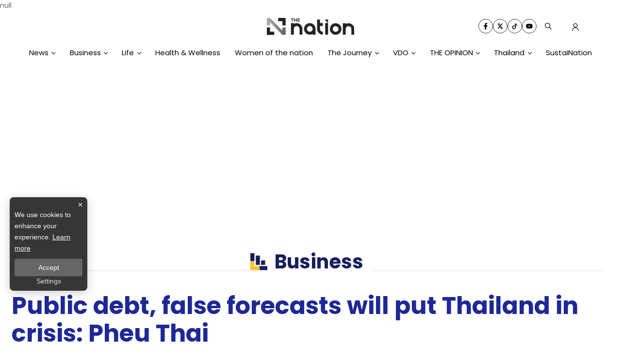

--- FILE ---
content_type: text/html; charset=utf-8
request_url: https://www.google.com/recaptcha/api2/aframe
body_size: 266
content:
<!DOCTYPE HTML><html><head><meta http-equiv="content-type" content="text/html; charset=UTF-8"></head><body><script nonce="sqRa5eCzA80smLfrLu9RTA">/** Anti-fraud and anti-abuse applications only. See google.com/recaptcha */ try{var clients={'sodar':'https://pagead2.googlesyndication.com/pagead/sodar?'};window.addEventListener("message",function(a){try{if(a.source===window.parent){var b=JSON.parse(a.data);var c=clients[b['id']];if(c){var d=document.createElement('img');d.src=c+b['params']+'&rc='+(localStorage.getItem("rc::a")?sessionStorage.getItem("rc::b"):"");window.document.body.appendChild(d);sessionStorage.setItem("rc::e",parseInt(sessionStorage.getItem("rc::e")||0)+1);localStorage.setItem("rc::h",'1769426712955');}}}catch(b){}});window.parent.postMessage("_grecaptcha_ready", "*");}catch(b){}</script></body></html>

--- FILE ---
content_type: image/svg+xml
request_url: https://media.nationthailand.com/images/3.0/ico-life-dark.svg
body_size: 546
content:
<?xml version="1.0" encoding="UTF-8"?>
<svg id="Layer_2" data-name="Layer 2" xmlns="http://www.w3.org/2000/svg" viewBox="0 0 300 300">
  <defs>
    <style>
      .cls-1 {
        fill: #ed1e79;
      }

      .cls-1, .cls-2 {
        stroke-width: 0px;
      }

      .cls-2 {
        fill: #171f5b;
      }
    </style>
  </defs>
  <g id="Layer_1-2" data-name="Layer 1">
    <g>
      <path class="cls-2" d="M119.63,300h61.21l118.61-115.43h.52v-.51l.03-.03-.03-.03V0h-65.95l-83.81,81.56L66.41,0H0v183.05h.55l-.55.53,119.63,116.42ZM57.81,69.76l92.4,89.93,91.94-89.48v91.93l-91.93,89.46-92.42-89.94v-91.91Z"/>
      <polygon class="cls-1" points="243.35 69.11 202.37 29.22 149.26 80.9 96.16 29.22 55.18 69.11 149.26 160.67 243.35 69.11"/>
    </g>
  </g>
</svg>

--- FILE ---
content_type: application/javascript; charset=UTF-8
request_url: https://www.nationthailand.com/_next/static/chunks/9874.8b67e29e26e12870.js
body_size: 3225
content:
(self.webpackChunk_N_E=self.webpackChunk_N_E||[]).push([[9874,3246],{73246:function(n,t,e){"use strict";e.r(t);var o=e(47568),i=e(26042),r=e(7297),a=e(97582),l=e(85893),c=e(18872),s=e(25101),d=e(96486),p=e(5152),u=e.n(p),m=e(11163),h=e(67294),f=e(8193),g=e(47516),x=e(22388),b=e(8151),v=e(65759),w=e(30518);function k(){var n=(0,r.Z)(["\n  from {\n    transform: translate(0, 0);\n  }\n\n  to {\n    transform: translate(1000%, 0);\n  }\n"]);return k=function(){return n},n}function y(){var n=(0,r.Z)(["\n  position: relative;\n  overflow: hidden;\n  width: 100%;\n  max-width: 100%;\n  min-width: auto;\n  height: auto;\n  display: flex;\n  flex-direction: column;\n  ::before {\n    background-image: url(",");\n    background-repeat: no-repeat;\n    background-size: cover;\n    position: absolute;\n    height: 25px;\n    content: '';\n    width: 25px;\n    right: 20px;\n    top: 20px;\n    z-index: 1;\n  }\n  ::after {\n    background-image: url(",");\n    background-repeat: no-repeat;\n    background-size: cover;\n    position: absolute;\n    height: 25px;\n    content: '';\n    width: 25px;\n    left: 0px;\n    bottom: 13px;\n    @media (max-width: 768px) {\n      bottom: 9px;\n      /* left: 0px; */\n    }\n  }\n\n  &.card-body {\n    flex: 1 1 auto;\n    padding: 1.5rem 0;\n  }\n  &.skeleton-loading {\n    .title {\n      display: none;\n    }\n    .skeleton-title {\n      border-radius: 50px;\n      & > div {\n        position: relative;\n        overflow: hidden;\n        height: 15px;\n        margin: 5px 0;\n        border-radius: 50px;\n        background-color: var(--background-color);\n        width: 100%;\n        &:nth-child(2) {\n          width: 70%;\n          &:before {\n            content: '';\n            position: absolute;\n            background-color: var(--background-color);\n            height: 15px;\n            width: 30px;\n            transform: rotate(116deg);\n            filter: blur(3px);\n            animation: "," 3s linear infinite;\n          }\n        }\n        &:nth-child(3) {\n          width: 30%;\n          &:before {\n            content: '';\n            position: absolute;\n            background-color: var(--background-color);\n            height: 15px;\n            width: 30px;\n            transform: rotate(116deg);\n            filter: blur(3px);\n            animation: "," 3.5s linear infinite;\n          }\n        }\n        &:before {\n          content: '';\n          position: absolute;\n          background-color: var(--background-color);\n          height: 15px;\n          width: 30px;\n          transform: rotate(116deg);\n          filter: blur(3px);\n          animation: "," 2s linear infinite;\n        }\n      }\n    }\n  }\n  &.background-transparent {\n    .card-detail {\n      background-color: transparent;\n    }\n  }\n  /* ---------------------------------- HOVER --------------------------------- */\n  &:hover {\n    .card-image {\n      img {\n        transform: scale(1.1);\n      }\n      .badge small {\n        &::before {\n          transform-origin: left;\n          transform: scaleX(1);\n        }\n      }\n    }\n    .card-content {\n      .title {\n        background-position: 0;\n      }\n    }\n  }\n  .card-image {\n    position: relative;\n    padding-top: 56.5%;\n    /* background-image: url(","/images/3.0/default.webp); */\n    background-size: cover;\n    background-repeat: repeat;\n    overflow: hidden;\n    background-position: center;\n\n    .resolution-image {\n      box-shadow: 0px 0px 2px 0px var(--background-color);\n      position: absolute;\n      width: 100% !important;\n      height: 100% !important;\n      top: 0;\n      left: 0;\n    }\n    /* ---------------------------------- IMAGE --------------------------------- */\n    img {\n      width: 100%;\n      height: auto;\n      object-fit: cover;\n      object-position: center;\n      aspect-ratio: 16/9;\n      transform-origin: 50% 65%;\n      transition: transform 2s, filter 0.5s ease-out;\n      /* cls */\n      position: absolute;\n      top: 0;\n      left: 0;\n      width: 100%;\n      height: 100%;\n      object-fit: cover;\n    }\n    .play-btn {\n      position: absolute;\n      top: 50%;\n      left: 50%;\n      transform: translate(-50%, -50%);\n      svg {\n        color: var(--white-color);\n        filter: drop-shadow(0px 4px 6px var(--black-color));\n      }\n    }\n\n    /* ---------------------------------- BADGE --------------------------------- */\n    .badge {\n      position: absolute;\n      top: 10px;\n      left: 10px;\n      width: 100%;\n      display: flex;\n      align-items: center;\n      padding: 5px 10px;\n      background-color: var(--tertiary-color);\n      max-width: max-content;\n      small {\n        position: relative;\n        line-height: 1;\n        color: var(--text-color);\n        font-weight: 300;\n        font-size: 12px;\n        text-decoration: none;\n        text-transform: capitalize;\n        /* animation */\n        transition: All 0.2s ease-in;\n        padding: 0;\n        &::before {\n          content: '';\n          position: absolute;\n          width: 100%;\n          height: 0px;\n          background-color: var(--tertiary-color);\n          bottom: 0;\n          left: 0;\n          transform-origin: left;\n          transform: scaleX(0);\n          transition: transform 0.3s ease-in-out;\n        }\n        /* animation */\n      }\n    }\n  }\n  .card-detail {\n    position: relative;\n\n    background-color: var(--white-color);\n    /* border: 1px solid var(--border-color); */\n    padding: 8px;\n  }\n  /* -------------------------------- CONTENTS -------------------------------- */\n  .card-content {\n    .center-content {\n      display: flex;\n      flex-wrap: wrap;\n      align-items: center;\n      margin-bottom: 10px;\n\n      p.byline {\n        display: flex;\n        align-items: center;\n        color: var(--tertiary-color);\n        font-size: 14px;\n        font-weight: 500;\n\n        &::after {\n          content: '/';\n          margin-left: 5px;\n          color: var(--border-color);\n          @media (max-width: 690px) {\n            content: '';\n          }\n          @media (max-width: 475px) {\n            content: '/';\n          }\n        }\n        svg {\n          margin-right: 5px;\n          color: var(--tertiary-color);\n        }\n      }\n    }\n  }\n\n  /* ---------------------------------- BLURB --------------------------------- */\n  .blurb {\n    margin: 5px 0;\n    text-transform: capitalize;\n    font-size: 15px !important;\n    line-height: 22px;\n    font-weight: 400;\n\n    color: var(--black-color);\n    opacity: 1;\n    @media (min-width: 767px) {\n      min-height: 50px;\n    }\n    @media (max-width: 767px) {\n      margin: 2.5px 0;\n    }\n  }\n  /* --------------------------------- FOOTER --------------------------------- */\n  .card-footer {\n    display: block;\n    color: var(--black-color);\n    margin-bottom: 2rem;\n  }\n  small {\n    font-size: 14px;\n    font-weight: 600;\n    line-height: 1.65;\n    color: var(--black-color);\n  }\n  /* ---------------------------------- TITLE --------------------------------- */\n\n  .title {\n    position: relative;\n    min-height: 48px;\n    text-transform: capitalize;\n    font-size: calc(1rem + 0.2vw);\n    line-height: calc(1.2rem + 0.5vw);\n    font-weight: 700;\n    transition: all 0.3s ease-in-out;\n    margin-bottom: 1rem;\n    padding-top: 1rem;\n    color: var(--primary-color);\n\n    @media (max-width: 767px) {\n      min-height: 35px;\n      font-size: 15px;\n    }\n  }\n"]);return y=function(){return n},n}var _=u()(Promise.resolve().then(e.bind(e,22388)),{loadableGenerated:{webpack:function(){return[22388]}}}),E=function(n){var t=n.className,e=void 0===t?"":t,r=n.data,c=n.options,s=void 0===c?{}:c,p=n.showBlurb,u=void 0===p||p,b=n.showByline,k=void 0!==b&&b,y=n.showPublishDate,E=void 0===y||y,j=n.showDateIcon,z=void 0===j||j,N=n.eventDataLayer,O=void 0===N?{}:N,P=n.target,B=void 0===P?"":P,I=n.external,L=void 0!==I&&I,S=n.path,X=void 0===S?"":S,D=n.size,R=n.showOption,W=void 0===R||R,C=(0,m.useRouter)();(0,h.useEffect)((function(){(0,o.Z)((function(){return(0,a.__generator)(this,(function(n){return[2]}))}))()}),[r]);var Z=(0,h.useMemo)((function(){return"".concat((0,w.fZ)(C)).concat((null===r||void 0===r?void 0:r.link)||X)}),[r,X,C]);if((0,d.isEmpty)(r))return null;var A=(0,w.iF)(r.published_at);return(0,l.jsx)(T,{className:"card-body hover-zoom ".concat(e),showOption:W,options:{color:null===s||void 0===s?void 0:s.color,after:(null===s||void 0===s?void 0:s.iconAfter)||"",before:(null===s||void 0===s?void 0:s.iconBefore)||""},onClick:function(){return(0,v.dE)((0,i.Z)({},O))},children:(0,l.jsxs)("a",{role:"link",href:Z,"aria-label":E?"".concat(A," ").concat(null===r||void 0===r?void 0:r.title):null===r||void 0===r?void 0:r.title,target:"".concat("blank"===B?"_blank":"_self"),rel:"noopener noreferrer",title:null===r||void 0===r?void 0:r.title,tabIndex:-1,children:[(0,l.jsx)("div",{className:"card-image ",children:(0,l.jsx)(_,{image:(null===r||void 0===r?void 0:r.image)||"/default-pic.jpg",title:null===r||void 0===r?void 0:r.title,alt:null===r||void 0===r?void 0:r.title,external:L,size:D||x.IMAGE_SIZE.MD_WEBP})}),(0,l.jsx)("h3",{className:"title font-poppins line-clamp --2",children:r.title}),(0,l.jsxs)("div",{className:"card-footer",children:[E&&(null===r||void 0===r?void 0:r.published_at)&&(0,l.jsx)("div",{className:"published-date",children:(0,l.jsxs)("small",{children:[z&&(0,l.jsx)(g.p4i,{}),A]})}),k&&(0,l.jsx)(l.Fragment,{children:k&&r.byline&&(0,l.jsxs)("p",{className:"byline",children:[(0,l.jsx)(f.nf1,{})," ",r.byline]})}),u&&(0,l.jsx)("p",{className:"font-buenard blurb line-clamp --3",children:r.blurb||""})]})]})})},j=(0,c.F4)(k()),T=s.default.div(y(),(function(n){var t=n.options;return n.showOption?t.before||"".concat(b.T,"/images/3.0/arrow-news-top.svg"):"unset"}),(function(n){var t=n.options;return n.showOption?t.after||"".concat(b.T,"/images/3.0/arrow-news-bottom.svg"):"unset"}),j,j,j,b.T);t.default=(0,h.memo)(E)},22388:function(n,t,e){"use strict";e.r(t),e.d(t,{IMAGE_SIZE:function(){return l}});var o=e(85893),i=e(25675),r=e.n(i),a=e(1216),l={XS:"xs",XS_WEBP:"xs-webp",MD:"md",MD_WEBP:"md-webp",LG:"lg",LG_WEBP:"lg-webp",XL:"xl",XL_WEBP:"xl-webp",XXL:"xxl",XXL_WEBP:"xxl-webp"};t.default=function(n){var t=n.image,e=void 0===t?"":t,i=n.title,l=n.external,c=void 0!==l&&l,s=n.externalLink,d=void 0===s?"":s,p=n.className,u=void 0===p?"":p,m=n.alt,h=void 0===m?"":m,f=n.isSvg,g=void 0!==f&&f,x=c?d?"".concat(d).concat(e):"".concat(e):"https://media.nationthailand.com".concat(e),b="".concat(x),v=(0,o.jsxs)("picture",{className:"resolution-image",children:[(0,o.jsx)("source",{srcSet:"".concat(x),media:"(max-width: 690px)",type:"image/webp"}),(0,o.jsx)("source",{srcSet:b,media:"(min-width: 691px)",type:"image/webp"}),(0,o.jsx)("img",{className:u,src:b,alt:h||"",title:i||"image",width:"100%",height:"100%",loading:"lazy"})]});return(0,o.jsx)(a.ZP,{offset:300,children:g?(0,o.jsx)(r(),{className:u,src:"".concat(e),alt:h||"",title:i||"image",width:"100%",height:"100%"}):v})}},92703:function(n,t,e){"use strict";var o=e(50414);function i(){}function r(){}r.resetWarningCache=i,n.exports=function(){function n(n,t,e,i,r,a){if(a!==o){var l=new Error("Calling PropTypes validators directly is not supported by the `prop-types` package. Use PropTypes.checkPropTypes() to call them. Read more at http://fb.me/use-check-prop-types");throw l.name="Invariant Violation",l}}function t(){return n}n.isRequired=n;var e={array:n,bigint:n,bool:n,func:n,number:n,object:n,string:n,symbol:n,any:n,arrayOf:t,element:n,elementType:n,instanceOf:t,node:n,objectOf:t,oneOf:t,oneOfType:t,shape:t,exact:t,checkPropTypes:r,resetWarningCache:i};return e.PropTypes=e,e}},45697:function(n,t,e){n.exports=e(92703)()},50414:function(n){"use strict";n.exports="SECRET_DO_NOT_PASS_THIS_OR_YOU_WILL_BE_FIRED"}}]);

--- FILE ---
content_type: application/javascript; charset=utf-8
request_url: https://fundingchoicesmessages.google.com/f/AGSKWxUt_YY7VHZXz9BZUzK9ZhHsx9EZjMZCZ64n595iydAKqVA2uHOftfVSykTFFWv5ob1YntJSz5zf91UMFBQKTrVRqJOmegVx-3GPzYvIa0wdZAE9dvGpSGIPBeqpTBe_5skh8yXJoLOjsIIRoRYQpUkMnGjzCUstkY8kEpPi-FWnBppOORMfUYIXnodb/_/adsup./namediaad./ads_topbar_/headermktgpromoads._show_ads=
body_size: -1289
content:
window['eedb8287-30b7-43c2-9756-4c2400d9ee5e'] = true;

--- FILE ---
content_type: application/javascript
request_url: https://cdn.izooto.com/scripts/2d8c17937c3fe21de7caa6b785475f642cd69cbb.js
body_size: 862
content:
try{window.izConfig=JSON.parse('{"client":38591,"sourceOrigin":"https:\/\/www.nationthailand.com","domainRoot":"","webPushId":"","webServiceUrl":"","isSdkHttps":1,"customPixelLink":"","mobileAllowed":1,"serviceWorkerName":"\/service-worker.js","manifestName":"\/manifest.json","desktopAllowed":1,"setEnr":1,"izootoStatus":1,"debug":0,"siteUrl":"https:\/\/www.nationthailand.com","promptDelay":0,"repeatPromptDelay":0,"tagsEnabled":1,"welcomeNotification":{"status":0,"title":"","body":"","icon":"","url":"","showAfter":0,"clickTimeout":0},"locale":"en","vapidPublicKey":"BM5lkhnIcEtkHT7-G7aVozyCfAo5eItCALAI0Wtuh3N_98icaq3Zlx2JXGMLE94VWinymAKSDMCLHWl-7nDo0rU","branding":0,"tabAbandonment":{"status":1,"timeout":300,"data":{"key":"38591","id":3727077,"banner":"","link":"<~[@last_visited_url]~>?utm_source=izooto&utm_medium=push_notifications&utm_campaign=recover-abandoned-tab&utm_content=notification1","title":"You were reading <~[@article_title]~>","message":"Pick up where you left off","icon":"https:\/\/cdnimg.izooto.com\/logos\/2092738591_1577247487.jpg","url":"<~[@last_visited_url]~>?utm_source=izooto&utm_medium=push_notifications&utm_campaign=recover-abandoned-tab&utm_content=notification1","rid":1038591001000000000,"act_num":0,"ttl":1440}}}');var container=document.body?document.body:document.head;if(""!==izConfig.customPixelLink){var _izAlt=document.createElement("script");_izAlt.id="izootoAlt",_izAlt.src=izConfig.customPixelLink,container.appendChild(_izAlt)}else{var _iz=document.createElement("script");_iz.id="izootoSdk",_iz.src="https://cdn.izooto.com/scripts/sdk/izooto.js",container.appendChild(_iz)}}catch(err){}